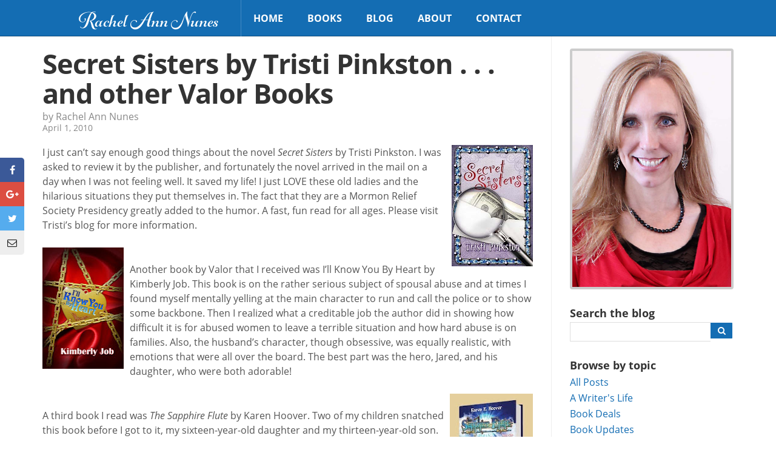

--- FILE ---
content_type: text/html; charset=UTF-8
request_url: https://www.rachelnunes.com/secret-sisters-by-tristi-pinkston-and-other-valor-books/
body_size: 10416
content:
<!doctype html>
<html class="no-js" lang="en-US">
	<head>
	<meta charset="utf-8">
	<meta http-equiv="X-UA-Compatible" content="IE=edge">
	<title>Secret Sisters by Tristi Pinkston . . . and other Valor Books | Rachel Ann Nunes</title>
	<meta name="viewport" content="width=device-width, initial-scale=1">

	<meta name='robots' content='max-image-preview:large' />
	<style>img:is([sizes="auto" i], [sizes^="auto," i]) { contain-intrinsic-size: 3000px 1500px }</style>
	<link rel='dns-prefetch' href='//ajax.googleapis.com' />
<link rel='dns-prefetch' href='//use.typekit.net' />
<script type="text/javascript">
/* <![CDATA[ */
window._wpemojiSettings = {"baseUrl":"https:\/\/s.w.org\/images\/core\/emoji\/16.0.1\/72x72\/","ext":".png","svgUrl":"https:\/\/s.w.org\/images\/core\/emoji\/16.0.1\/svg\/","svgExt":".svg","source":{"concatemoji":"https:\/\/www.rachelnunes.com\/wp\/wp-includes\/js\/wp-emoji-release.min.js?ver=6.8.2"}};
/*! This file is auto-generated */
!function(s,n){var o,i,e;function c(e){try{var t={supportTests:e,timestamp:(new Date).valueOf()};sessionStorage.setItem(o,JSON.stringify(t))}catch(e){}}function p(e,t,n){e.clearRect(0,0,e.canvas.width,e.canvas.height),e.fillText(t,0,0);var t=new Uint32Array(e.getImageData(0,0,e.canvas.width,e.canvas.height).data),a=(e.clearRect(0,0,e.canvas.width,e.canvas.height),e.fillText(n,0,0),new Uint32Array(e.getImageData(0,0,e.canvas.width,e.canvas.height).data));return t.every(function(e,t){return e===a[t]})}function u(e,t){e.clearRect(0,0,e.canvas.width,e.canvas.height),e.fillText(t,0,0);for(var n=e.getImageData(16,16,1,1),a=0;a<n.data.length;a++)if(0!==n.data[a])return!1;return!0}function f(e,t,n,a){switch(t){case"flag":return n(e,"\ud83c\udff3\ufe0f\u200d\u26a7\ufe0f","\ud83c\udff3\ufe0f\u200b\u26a7\ufe0f")?!1:!n(e,"\ud83c\udde8\ud83c\uddf6","\ud83c\udde8\u200b\ud83c\uddf6")&&!n(e,"\ud83c\udff4\udb40\udc67\udb40\udc62\udb40\udc65\udb40\udc6e\udb40\udc67\udb40\udc7f","\ud83c\udff4\u200b\udb40\udc67\u200b\udb40\udc62\u200b\udb40\udc65\u200b\udb40\udc6e\u200b\udb40\udc67\u200b\udb40\udc7f");case"emoji":return!a(e,"\ud83e\udedf")}return!1}function g(e,t,n,a){var r="undefined"!=typeof WorkerGlobalScope&&self instanceof WorkerGlobalScope?new OffscreenCanvas(300,150):s.createElement("canvas"),o=r.getContext("2d",{willReadFrequently:!0}),i=(o.textBaseline="top",o.font="600 32px Arial",{});return e.forEach(function(e){i[e]=t(o,e,n,a)}),i}function t(e){var t=s.createElement("script");t.src=e,t.defer=!0,s.head.appendChild(t)}"undefined"!=typeof Promise&&(o="wpEmojiSettingsSupports",i=["flag","emoji"],n.supports={everything:!0,everythingExceptFlag:!0},e=new Promise(function(e){s.addEventListener("DOMContentLoaded",e,{once:!0})}),new Promise(function(t){var n=function(){try{var e=JSON.parse(sessionStorage.getItem(o));if("object"==typeof e&&"number"==typeof e.timestamp&&(new Date).valueOf()<e.timestamp+604800&&"object"==typeof e.supportTests)return e.supportTests}catch(e){}return null}();if(!n){if("undefined"!=typeof Worker&&"undefined"!=typeof OffscreenCanvas&&"undefined"!=typeof URL&&URL.createObjectURL&&"undefined"!=typeof Blob)try{var e="postMessage("+g.toString()+"("+[JSON.stringify(i),f.toString(),p.toString(),u.toString()].join(",")+"));",a=new Blob([e],{type:"text/javascript"}),r=new Worker(URL.createObjectURL(a),{name:"wpTestEmojiSupports"});return void(r.onmessage=function(e){c(n=e.data),r.terminate(),t(n)})}catch(e){}c(n=g(i,f,p,u))}t(n)}).then(function(e){for(var t in e)n.supports[t]=e[t],n.supports.everything=n.supports.everything&&n.supports[t],"flag"!==t&&(n.supports.everythingExceptFlag=n.supports.everythingExceptFlag&&n.supports[t]);n.supports.everythingExceptFlag=n.supports.everythingExceptFlag&&!n.supports.flag,n.DOMReady=!1,n.readyCallback=function(){n.DOMReady=!0}}).then(function(){return e}).then(function(){var e;n.supports.everything||(n.readyCallback(),(e=n.source||{}).concatemoji?t(e.concatemoji):e.wpemoji&&e.twemoji&&(t(e.twemoji),t(e.wpemoji)))}))}((window,document),window._wpemojiSettings);
/* ]]> */
</script>
<style id='wp-emoji-styles-inline-css' type='text/css'>

	img.wp-smiley, img.emoji {
		display: inline !important;
		border: none !important;
		box-shadow: none !important;
		height: 1em !important;
		width: 1em !important;
		margin: 0 0.07em !important;
		vertical-align: -0.1em !important;
		background: none !important;
		padding: 0 !important;
	}
</style>
<link rel='stylesheet' id='wp-block-library-css' href='https://www.rachelnunes.com/wp/wp-includes/css/dist/block-library/style.min.css?ver=6.8.2' type='text/css' media='all' />
<style id='classic-theme-styles-inline-css' type='text/css'>
/*! This file is auto-generated */
.wp-block-button__link{color:#fff;background-color:#32373c;border-radius:9999px;box-shadow:none;text-decoration:none;padding:calc(.667em + 2px) calc(1.333em + 2px);font-size:1.125em}.wp-block-file__button{background:#32373c;color:#fff;text-decoration:none}
</style>
<style id='global-styles-inline-css' type='text/css'>
:root{--wp--preset--aspect-ratio--square: 1;--wp--preset--aspect-ratio--4-3: 4/3;--wp--preset--aspect-ratio--3-4: 3/4;--wp--preset--aspect-ratio--3-2: 3/2;--wp--preset--aspect-ratio--2-3: 2/3;--wp--preset--aspect-ratio--16-9: 16/9;--wp--preset--aspect-ratio--9-16: 9/16;--wp--preset--color--black: #000000;--wp--preset--color--cyan-bluish-gray: #abb8c3;--wp--preset--color--white: #ffffff;--wp--preset--color--pale-pink: #f78da7;--wp--preset--color--vivid-red: #cf2e2e;--wp--preset--color--luminous-vivid-orange: #ff6900;--wp--preset--color--luminous-vivid-amber: #fcb900;--wp--preset--color--light-green-cyan: #7bdcb5;--wp--preset--color--vivid-green-cyan: #00d084;--wp--preset--color--pale-cyan-blue: #8ed1fc;--wp--preset--color--vivid-cyan-blue: #0693e3;--wp--preset--color--vivid-purple: #9b51e0;--wp--preset--gradient--vivid-cyan-blue-to-vivid-purple: linear-gradient(135deg,rgba(6,147,227,1) 0%,rgb(155,81,224) 100%);--wp--preset--gradient--light-green-cyan-to-vivid-green-cyan: linear-gradient(135deg,rgb(122,220,180) 0%,rgb(0,208,130) 100%);--wp--preset--gradient--luminous-vivid-amber-to-luminous-vivid-orange: linear-gradient(135deg,rgba(252,185,0,1) 0%,rgba(255,105,0,1) 100%);--wp--preset--gradient--luminous-vivid-orange-to-vivid-red: linear-gradient(135deg,rgba(255,105,0,1) 0%,rgb(207,46,46) 100%);--wp--preset--gradient--very-light-gray-to-cyan-bluish-gray: linear-gradient(135deg,rgb(238,238,238) 0%,rgb(169,184,195) 100%);--wp--preset--gradient--cool-to-warm-spectrum: linear-gradient(135deg,rgb(74,234,220) 0%,rgb(151,120,209) 20%,rgb(207,42,186) 40%,rgb(238,44,130) 60%,rgb(251,105,98) 80%,rgb(254,248,76) 100%);--wp--preset--gradient--blush-light-purple: linear-gradient(135deg,rgb(255,206,236) 0%,rgb(152,150,240) 100%);--wp--preset--gradient--blush-bordeaux: linear-gradient(135deg,rgb(254,205,165) 0%,rgb(254,45,45) 50%,rgb(107,0,62) 100%);--wp--preset--gradient--luminous-dusk: linear-gradient(135deg,rgb(255,203,112) 0%,rgb(199,81,192) 50%,rgb(65,88,208) 100%);--wp--preset--gradient--pale-ocean: linear-gradient(135deg,rgb(255,245,203) 0%,rgb(182,227,212) 50%,rgb(51,167,181) 100%);--wp--preset--gradient--electric-grass: linear-gradient(135deg,rgb(202,248,128) 0%,rgb(113,206,126) 100%);--wp--preset--gradient--midnight: linear-gradient(135deg,rgb(2,3,129) 0%,rgb(40,116,252) 100%);--wp--preset--font-size--small: 13px;--wp--preset--font-size--medium: 20px;--wp--preset--font-size--large: 36px;--wp--preset--font-size--x-large: 42px;--wp--preset--spacing--20: 0.44rem;--wp--preset--spacing--30: 0.67rem;--wp--preset--spacing--40: 1rem;--wp--preset--spacing--50: 1.5rem;--wp--preset--spacing--60: 2.25rem;--wp--preset--spacing--70: 3.38rem;--wp--preset--spacing--80: 5.06rem;--wp--preset--shadow--natural: 6px 6px 9px rgba(0, 0, 0, 0.2);--wp--preset--shadow--deep: 12px 12px 50px rgba(0, 0, 0, 0.4);--wp--preset--shadow--sharp: 6px 6px 0px rgba(0, 0, 0, 0.2);--wp--preset--shadow--outlined: 6px 6px 0px -3px rgba(255, 255, 255, 1), 6px 6px rgba(0, 0, 0, 1);--wp--preset--shadow--crisp: 6px 6px 0px rgba(0, 0, 0, 1);}:where(.is-layout-flex){gap: 0.5em;}:where(.is-layout-grid){gap: 0.5em;}body .is-layout-flex{display: flex;}.is-layout-flex{flex-wrap: wrap;align-items: center;}.is-layout-flex > :is(*, div){margin: 0;}body .is-layout-grid{display: grid;}.is-layout-grid > :is(*, div){margin: 0;}:where(.wp-block-columns.is-layout-flex){gap: 2em;}:where(.wp-block-columns.is-layout-grid){gap: 2em;}:where(.wp-block-post-template.is-layout-flex){gap: 1.25em;}:where(.wp-block-post-template.is-layout-grid){gap: 1.25em;}.has-black-color{color: var(--wp--preset--color--black) !important;}.has-cyan-bluish-gray-color{color: var(--wp--preset--color--cyan-bluish-gray) !important;}.has-white-color{color: var(--wp--preset--color--white) !important;}.has-pale-pink-color{color: var(--wp--preset--color--pale-pink) !important;}.has-vivid-red-color{color: var(--wp--preset--color--vivid-red) !important;}.has-luminous-vivid-orange-color{color: var(--wp--preset--color--luminous-vivid-orange) !important;}.has-luminous-vivid-amber-color{color: var(--wp--preset--color--luminous-vivid-amber) !important;}.has-light-green-cyan-color{color: var(--wp--preset--color--light-green-cyan) !important;}.has-vivid-green-cyan-color{color: var(--wp--preset--color--vivid-green-cyan) !important;}.has-pale-cyan-blue-color{color: var(--wp--preset--color--pale-cyan-blue) !important;}.has-vivid-cyan-blue-color{color: var(--wp--preset--color--vivid-cyan-blue) !important;}.has-vivid-purple-color{color: var(--wp--preset--color--vivid-purple) !important;}.has-black-background-color{background-color: var(--wp--preset--color--black) !important;}.has-cyan-bluish-gray-background-color{background-color: var(--wp--preset--color--cyan-bluish-gray) !important;}.has-white-background-color{background-color: var(--wp--preset--color--white) !important;}.has-pale-pink-background-color{background-color: var(--wp--preset--color--pale-pink) !important;}.has-vivid-red-background-color{background-color: var(--wp--preset--color--vivid-red) !important;}.has-luminous-vivid-orange-background-color{background-color: var(--wp--preset--color--luminous-vivid-orange) !important;}.has-luminous-vivid-amber-background-color{background-color: var(--wp--preset--color--luminous-vivid-amber) !important;}.has-light-green-cyan-background-color{background-color: var(--wp--preset--color--light-green-cyan) !important;}.has-vivid-green-cyan-background-color{background-color: var(--wp--preset--color--vivid-green-cyan) !important;}.has-pale-cyan-blue-background-color{background-color: var(--wp--preset--color--pale-cyan-blue) !important;}.has-vivid-cyan-blue-background-color{background-color: var(--wp--preset--color--vivid-cyan-blue) !important;}.has-vivid-purple-background-color{background-color: var(--wp--preset--color--vivid-purple) !important;}.has-black-border-color{border-color: var(--wp--preset--color--black) !important;}.has-cyan-bluish-gray-border-color{border-color: var(--wp--preset--color--cyan-bluish-gray) !important;}.has-white-border-color{border-color: var(--wp--preset--color--white) !important;}.has-pale-pink-border-color{border-color: var(--wp--preset--color--pale-pink) !important;}.has-vivid-red-border-color{border-color: var(--wp--preset--color--vivid-red) !important;}.has-luminous-vivid-orange-border-color{border-color: var(--wp--preset--color--luminous-vivid-orange) !important;}.has-luminous-vivid-amber-border-color{border-color: var(--wp--preset--color--luminous-vivid-amber) !important;}.has-light-green-cyan-border-color{border-color: var(--wp--preset--color--light-green-cyan) !important;}.has-vivid-green-cyan-border-color{border-color: var(--wp--preset--color--vivid-green-cyan) !important;}.has-pale-cyan-blue-border-color{border-color: var(--wp--preset--color--pale-cyan-blue) !important;}.has-vivid-cyan-blue-border-color{border-color: var(--wp--preset--color--vivid-cyan-blue) !important;}.has-vivid-purple-border-color{border-color: var(--wp--preset--color--vivid-purple) !important;}.has-vivid-cyan-blue-to-vivid-purple-gradient-background{background: var(--wp--preset--gradient--vivid-cyan-blue-to-vivid-purple) !important;}.has-light-green-cyan-to-vivid-green-cyan-gradient-background{background: var(--wp--preset--gradient--light-green-cyan-to-vivid-green-cyan) !important;}.has-luminous-vivid-amber-to-luminous-vivid-orange-gradient-background{background: var(--wp--preset--gradient--luminous-vivid-amber-to-luminous-vivid-orange) !important;}.has-luminous-vivid-orange-to-vivid-red-gradient-background{background: var(--wp--preset--gradient--luminous-vivid-orange-to-vivid-red) !important;}.has-very-light-gray-to-cyan-bluish-gray-gradient-background{background: var(--wp--preset--gradient--very-light-gray-to-cyan-bluish-gray) !important;}.has-cool-to-warm-spectrum-gradient-background{background: var(--wp--preset--gradient--cool-to-warm-spectrum) !important;}.has-blush-light-purple-gradient-background{background: var(--wp--preset--gradient--blush-light-purple) !important;}.has-blush-bordeaux-gradient-background{background: var(--wp--preset--gradient--blush-bordeaux) !important;}.has-luminous-dusk-gradient-background{background: var(--wp--preset--gradient--luminous-dusk) !important;}.has-pale-ocean-gradient-background{background: var(--wp--preset--gradient--pale-ocean) !important;}.has-electric-grass-gradient-background{background: var(--wp--preset--gradient--electric-grass) !important;}.has-midnight-gradient-background{background: var(--wp--preset--gradient--midnight) !important;}.has-small-font-size{font-size: var(--wp--preset--font-size--small) !important;}.has-medium-font-size{font-size: var(--wp--preset--font-size--medium) !important;}.has-large-font-size{font-size: var(--wp--preset--font-size--large) !important;}.has-x-large-font-size{font-size: var(--wp--preset--font-size--x-large) !important;}
:where(.wp-block-post-template.is-layout-flex){gap: 1.25em;}:where(.wp-block-post-template.is-layout-grid){gap: 1.25em;}
:where(.wp-block-columns.is-layout-flex){gap: 2em;}:where(.wp-block-columns.is-layout-grid){gap: 2em;}
:root :where(.wp-block-pullquote){font-size: 1.5em;line-height: 1.6;}
</style>
<link rel='stylesheet' id='wp-stack-frontend-theme-styles-css' href='https://www.rachelnunes.com/app/themes/teylarachelbranton/public/styles/frontend.min.css?92d2587d261bab9c43a49dae1b7f5e49a' type='text/css' media='all' />
<link rel='stylesheet' id='font-css' href='https://use.typekit.net/sso8hyd.css' type='text/css' media='all' />
<script type="text/javascript" src="https://ajax.googleapis.com/ajax/libs/jquery/1.11.1/jquery.min.js" id="jquery-js"></script>
<link rel="https://api.w.org/" href="https://www.rachelnunes.com/wp-json/" /><link rel="alternate" title="JSON" type="application/json" href="https://www.rachelnunes.com/wp-json/wp/v2/posts/5613" /><link rel='shortlink' href='https://www.rachelnunes.com/?p=5613' />
<link rel="alternate" title="oEmbed (JSON)" type="application/json+oembed" href="https://www.rachelnunes.com/wp-json/oembed/1.0/embed?url=https%3A%2F%2Fwww.rachelnunes.com%2Fsecret-sisters-by-tristi-pinkston-and-other-valor-books%2F" />
<link rel="alternate" title="oEmbed (XML)" type="text/xml+oembed" href="https://www.rachelnunes.com/wp-json/oembed/1.0/embed?url=https%3A%2F%2Fwww.rachelnunes.com%2Fsecret-sisters-by-tristi-pinkston-and-other-valor-books%2F&#038;format=xml" />
		<style type="text/css">
		.coming-soon { color: #00c1fc; }
		</style>
			<style type="text/css">
		#post p, #posts p { margin: 0 0 25px 0; }#post h1, #posts h1 { font-size: 45px; }#post h2, #posts h2 { font-size: 30px; }#post h3, #posts h3 { font-size: 25px; }#post h2, #posts h2{ margin-top: 60px; }#post h3, #posts h3 { margin-top: 40px; }#post h2, #posts h2 { margin-bottom: 20px; }#post h3, #posts h3 { margin-bottom: 20px; }#post h1, #posts h1 { line-height: 1.1; }#post h2, #posts h2 { line-height: 1.1; }#post h3, #posts h3 { line-height: 1.1; }#post p, #posts p { line-height: 1.5; }
		</style>
	<script>window.jQuery || document.write('<script src="https://www.rachelnunes.com/app/themes/teylarachelbranton/public/scripts/jquery.min.js?1.11.1"><\/script>')</script>
<link rel="icon" href="https://www.rachelnunes.com/app/uploads/2017/11/cropped-Rachel-Favicon-32x32.png" sizes="32x32" />
<link rel="icon" href="https://www.rachelnunes.com/app/uploads/2017/11/cropped-Rachel-Favicon-192x192.png" sizes="192x192" />
<link rel="apple-touch-icon" href="https://www.rachelnunes.com/app/uploads/2017/11/cropped-Rachel-Favicon-180x180.png" />
<meta name="msapplication-TileImage" content="https://www.rachelnunes.com/app/uploads/2017/11/cropped-Rachel-Favicon-270x270.png" />

		<meta name="description" content="">
		<meta property="og:url" content="https://www.rachelnunes.com/secret-sisters-by-tristi-pinkston-and-other-valor-books/">
		<meta property="og:title" content="Secret Sisters by Tristi Pinkston . . . and other Valor Books">
		<meta property="og:locale" content="en_US">
		<meta property="og:site_name" content="Rachel Ann Nunes">
		<meta property="og:description" content="">
		<meta property="fb:app_id" content="206735053116489">

					<meta property="og:type" content="article">
			<meta property="og:section" content="article:section">
					<meta name="twitter:site" content="@RachelAnnNunes">
		<link rel="canonical" href="https://www.rachelnunes.com/secret-sisters-by-tristi-pinkston-and-other-valor-books/" />
		<style type="text/css" id="wp-custom-css">
			#logo {
 font-family: "gioviale";
}
.blog-signup .signup-images {
	display: none !important;
}		</style>
		
	<link rel="alternate"
	      type="application/rss+xml"
	      title="Rachel Ann Nunes Feed"
	      href="https://www.rachelnunes.com/feed/">

	<script src="//www.google.com/recaptcha/api.js"></script>
</head>
	<body data-rsssl=1 class="wp-singular post-template-default single single-post postid-5613 single-format-standard wp-theme-teylarachelbranton">

		<div id="site-wrap">
			
<header id="site-header" class="contain" data-load="setUpHeader">
	<div class="wrapper contain">
		<button id="mobile-toggle" type="button">
			<i class="fa fa-bars"></i>
		</button>

		<a id="logo" href="https://www.rachelnunes.com/">
			<span id="logo-text">
				Rachel Ann Nunes			</span>
		</a>

		<nav id="site-nav" role="navigation">
		<ul id="menu-primary-navigation" class="nav navbar-nav"><li class="nav-item"><a href="https://www.rachelnunes.com/">Home</a></li>
<li class="dropdown nav-item"><a class="dropdown-toggle" href="/books/">Books <i class="fa fa-chevron-down"></i></a>
<ul class="dropdown-menu">
	<li class="nav-item"><a href="/books/#ariana">Ariana</a></li>
	<li class="nav-item"><a href="/books/#mickelle">Mickelle</a></li>
	<li class="nav-item"><a href="/books/#rebekka">Rebekka</a></li>
	<li class="nav-item"><a href="/books/#huntington-family">Huntington Family</a></li>
	<li class="nav-item"><a href="/books/#finding-home">Finding Home</a></li>
	<li class="nav-item"><a href="/books/#stand-alone">Stand Alone</a></li>
	<li class="nav-item"><a href="/books/#deal-for-love">Deal For Love</a></li>
	<li class="nav-item"><a href="/books/#christian-picture-books">Picture Books</a></li>
	<li class="nav-item"><a href="/books/#a-town-called-forgotten">A Town Called Forgotten</a></li>
	<li class="nav-item"><a href="/books/#lilys-house">Lily&#8217;s House</a></li>
	<li class="nav-item"><a href="/books/#royals-beaumont">Royals of Beaumont</a></li>
	<li class="nav-item"><a href="/books/#lisbons-misadventures">Lisbon&#8217;s Misadventures</a></li>
	<li class="nav-item"><a href="/books/#unbounded">Unbounded</a></li>
	<li class="nav-item"><a href="/books/#imprints">Imprints</a></li>
	<li class="nav-item"><a href="/books/#colony-six">Colony Six</a></li>
	<li class="nav-item"><a href="/books/#stand-alone-pen">Stand Alone Pen Names</a></li>
</ul>
</li>
<li class="active dropdown nav-item"><a class="dropdown-toggle" href="https://www.rachelnunes.com/blog-latest-news/">Blog <i class="fa fa-chevron-down"></i></a>
<ul class="dropdown-menu">
	<li class="active nav-item"><a href="https://www.rachelnunes.com/blog-latest-news/">Rachel Ann Nunes</a></li>
	<li class="nav-item"><a target="_blank" href="https://teylarachelbranton.com/blog-latest-news/">Teyla Rachel Branton</a></li>
</ul>
</li>
<li class="dropdown nav-item"><a class="dropdown-toggle" href="https://www.rachelnunes.com/about/">About <i class="fa fa-chevron-down"></i></a>
<ul class="dropdown-menu">
	<li class="nav-item"><a href="https://www.rachelnunes.com/privacy-policy/">Privacy Policy</a></li>
	<li class="nav-item"><a href="https://www.rachelnunes.com/your-privacy-rights/">Your Privacy Rights</a></li>
</ul>
</li>
<li class="nav-item"><a href="https://www.rachelnunes.com/contact/">Contact</a></li>
</ul>		</nav>

			</div>
</header>

<nav id="mobile-navigation" data-load="setUpMobileNavigation">
	<ul id="menu-primary-navigation-1" class="nav navbar-nav"><li class="nav-item"><a href="https://www.rachelnunes.com/">Home</a></li>
<li class="dropdown nav-item"><a class="dropdown-toggle" href="/books/">Books <i class="fa fa-chevron-down"></i></a>
<ul class="dropdown-menu">
	<li class="nav-item"><a href="/books/#ariana">Ariana</a></li>
	<li class="nav-item"><a href="/books/#mickelle">Mickelle</a></li>
	<li class="nav-item"><a href="/books/#rebekka">Rebekka</a></li>
	<li class="nav-item"><a href="/books/#huntington-family">Huntington Family</a></li>
	<li class="nav-item"><a href="/books/#finding-home">Finding Home</a></li>
	<li class="nav-item"><a href="/books/#stand-alone">Stand Alone</a></li>
	<li class="nav-item"><a href="/books/#deal-for-love">Deal For Love</a></li>
	<li class="nav-item"><a href="/books/#christian-picture-books">Picture Books</a></li>
	<li class="nav-item"><a href="/books/#a-town-called-forgotten">A Town Called Forgotten</a></li>
	<li class="nav-item"><a href="/books/#lilys-house">Lily&#8217;s House</a></li>
	<li class="nav-item"><a href="/books/#royals-beaumont">Royals of Beaumont</a></li>
	<li class="nav-item"><a href="/books/#lisbons-misadventures">Lisbon&#8217;s Misadventures</a></li>
	<li class="nav-item"><a href="/books/#unbounded">Unbounded</a></li>
	<li class="nav-item"><a href="/books/#imprints">Imprints</a></li>
	<li class="nav-item"><a href="/books/#colony-six">Colony Six</a></li>
	<li class="nav-item"><a href="/books/#stand-alone-pen">Stand Alone Pen Names</a></li>
</ul>
</li>
<li class="active dropdown nav-item"><a class="dropdown-toggle" href="https://www.rachelnunes.com/blog-latest-news/">Blog <i class="fa fa-chevron-down"></i></a>
<ul class="dropdown-menu">
	<li class="active nav-item"><a href="https://www.rachelnunes.com/blog-latest-news/">Rachel Ann Nunes</a></li>
	<li class="nav-item"><a target="_blank" href="https://teylarachelbranton.com/blog-latest-news/">Teyla Rachel Branton</a></li>
</ul>
</li>
<li class="dropdown nav-item"><a class="dropdown-toggle" href="https://www.rachelnunes.com/about/">About <i class="fa fa-chevron-down"></i></a>
<ul class="dropdown-menu">
	<li class="nav-item"><a href="https://www.rachelnunes.com/privacy-policy/">Privacy Policy</a></li>
	<li class="nav-item"><a href="https://www.rachelnunes.com/your-privacy-rights/">Your Privacy Rights</a></li>
</ul>
</li>
<li class="nav-item"><a href="https://www.rachelnunes.com/contact/">Contact</a></li>
</ul></nav>

			<main id="site-content">
				<div class="main-wrapper wrapper has-sidebar contain">
	<div id="sidebar" role="complementary">
		<section class="widget branton_photo_widget-5 widget_branton_photo_widget">		<div class="profile-image">
			<img src="https://www.rachelnunes.com/app/uploads/2017/11/Rachel-Ann-Nunes-FP-blog-photo.jpg" alt="">
		</div>
		</section><section class="widget branton_blog_search_widget-2 widget_branton_blog_search_widget">		<div class="blog-search">
			<form role="search" method="get" action="https://www.rachelnunes.com">
				<input type="hidden" name="post_type" value="post">
				<label for="s">
					<h3>Search the blog</h3>				</label>
				<div class="inline-group no-switch">
					<div class="inline-input">
						<input type="search"
						       id="s"
						       value=""
						       name="s">
					</div>
					<div class="inline-input">
						<button class="icon-only" type="submit">
							<i class="fa fa-search"></i>
						</button>
					</div>
				</div>
			</form>
		</div>
		</section><section class="widget branton_blog_topics_widget-2 widget_branton_blog_topics_widget"><div class="list"><h3>Browse by topic</h3>
		<div class="categories options">
			<a href="https://www.rachelnunes.com/blog-latest-news/">
				All Posts
			</a>

								<a href="https://www.rachelnunes.com/category/a-writers-life/">
						A Writer's Life					</a>
									<a href="https://www.rachelnunes.com/category/book-deals/">
						Book Deals					</a>
									<a href="https://www.rachelnunes.com/category/book-updates/">
						Book Updates					</a>
									<a href="https://www.rachelnunes.com/category/family/">
						Family					</a>
									<a href="https://www.rachelnunes.com/category/giveaways/">
						Giveaways					</a>
									<a href="https://www.rachelnunes.com/category/grammar/">
						Grammar					</a>
									<a href="https://www.rachelnunes.com/category/uncategorized/">
						Miscellaneous					</a>
									<a href="https://www.rachelnunes.com/category/news-events/">
						News &amp; Events					</a>
									<a href="https://www.rachelnunes.com/category/publishing/">
						Publishing					</a>
									<a href="https://www.rachelnunes.com/category/writing-tips/">
						Writing Tips					</a>
						</div>

		</div></section><section class="widget branton_signup_form_widget-3 widget_branton_signup_form_widget">		<section class="signup-form-container blog-signup">
			<div class="wrapper">
				<div class="signup-table"><div class="signup-row"><div class="signup-left">				<div class="signup-intro">
										<h2 class="title">
						Blog alerts					</h2>
															<h3 class="subtitle">
						Get notified about new posts					</h3>
														</div>
				<div class="signup-form">
					<form class="ajax"
								method="post"
								data-callback="emailSignup"
								action="/manage-subscriptions/">
						<input type="hidden" name="signup_title" value="Blog alerts">
						<input type="hidden" name="signup_button" value="Notify Me">
						<input type="hidden" name="action" value="signup_request">
						<input type="hidden" name="request_uri" value="https://www.rachelnunes.com/secret-sisters-by-tristi-pinkston-and-other-valor-books/">
						<input type="hidden" id="checksum" name="checksum" value="06a4195e7d" />						<input type="hidden"
						       name="signup_unconfirmed_list"
						       value="131">
						<input type="hidden"
						       name="signup_confirmed_list"
						       value="131">
						<label for="branton_signup_form_widget-3_email"></label>
						<div class="inline-group">
							<div class="inline-input fill-width">
								<input type="text"
											 placeholder="example@me.com"
											 name="email"
											 id="branton_signup_form_widget-3_email">
							</div>
							<div class="inline-input right-align">
								<button type="submit">
									Notify Me								</button>
							</div>
						</div>
					</form>
				</div>
			</div>
						<div class="signup-images">
				<img src="https://www.rachelnunes.com/app/uploads/2018/07/blank.png">			</div>
						</div></div></div>		</section>

		</section><section class="widget branton_signup_form_widget-2 widget_branton_signup_form_widget">		<section class="signup-form-container">
			<div class="wrapper">
				<div class="signup-table"><div class="signup-row"><div class="signup-left">				<div class="signup-intro">
										<h2 class="title">
						SIGN UP FOR EXCLUSIVE UPDATES					</h2>
															<h3 class="subtitle">
						Join my newsletter and be the first to hear about new releases and other news. Plus, get a free ebook not free anywhere else!					</h3>
														</div>
				<div class="signup-form">
					<form class="ajax"
								method="post"
								data-callback="emailSignup"
								action="/manage-subscriptions/">
						<input type="hidden" name="signup_title" value="SIGN UP FOR EXCLUSIVE UPDATES">
						<input type="hidden" name="signup_button" value="Sign me up!">
						<input type="hidden" name="action" value="signup_request">
						<input type="hidden" name="request_uri" value="https://www.rachelnunes.com/secret-sisters-by-tristi-pinkston-and-other-valor-books/">
						<input type="hidden" id="checksum" name="checksum" value="06a4195e7d" />						<input type="hidden"
						       name="signup_unconfirmed_list"
						       value="170">
						<input type="hidden"
						       name="signup_confirmed_list"
						       value="174">
						<label for="branton_signup_form_widget-2_email"></label>
						<div class="inline-group">
							<div class="inline-input fill-width">
								<input type="text"
											 placeholder="example@me.com"
											 name="email"
											 id="branton_signup_form_widget-2_email">
							</div>
							<div class="inline-input right-align">
								<button type="submit">
									Sign me up!								</button>
							</div>
						</div>
					</form>
				</div>
			</div>
						<div class="signup-images">
				<img src="https://rachelannnunes.com/app/uploads/2023/08/Exclusive3.png">			</div>
						</div></div></div>		</section>

		</section>	</div>
			<article id="post">
			<header>
				<h1 class="entry-title">Secret Sisters by Tristi Pinkston . . . and other Valor Books</h1>
				<div class="post-meta">
	<div class="author">by Rachel Ann Nunes</div>
		<time class="published" datetime="2010-04-01T10:51:00-06:00">
		April 1, 2010	</time>
	</div>
			</header>
			<div class="entry-content contain">
				<p><a href="https://4.bp.blogspot.com/_2q_63yDaKm4/S7TnQjKn7XI/AAAAAAAAADs/EskZD2hek9w/s1600/secretsisters+copy.jpg"><img decoding="async" style="MARGIN: 0px 0px 10px 10px; WIDTH: 134px; FLOAT: right; HEIGHT: 200px; CURSOR: hand" id="BLOGGER_PHOTO_ID_5455239320156237170" border="0" alt="" src="https://4.bp.blogspot.com/_2q_63yDaKm4/S7TnQjKn7XI/AAAAAAAAADs/EskZD2hek9w/s200/secretsisters+copy.jpg" /></a> I just can&#8217;t say enough good things about the novel <em>Secret Sisters</em> by Tristi Pinkston. I was asked to review it by the publisher, and fortunately the novel arrived in the mail on a day when I was not feeling well. It saved my life! I just LOVE these old ladies and the hilarious situations they put themselves in. The fact that they are a Mormon Relief Society Presidency greatly added to the humor. A fast, fun read for all ages. Please visit Tristi&#8217;s blog for more information.</p>
<p><a href="https://4.bp.blogspot.com/_2q_63yDaKm4/S7Txbx269LI/AAAAAAAAAEE/r5F36N5G2MI/s1600/I%27ll+know+you+by+heart.jpg"><img decoding="async" style="MARGIN: 0px 10px 10px 0px; WIDTH: 134px; FLOAT: left; HEIGHT: 200px; CURSOR: hand" id="BLOGGER_PHOTO_ID_5455250508194968754" border="0" alt="" src="https://4.bp.blogspot.com/_2q_63yDaKm4/S7Txbx269LI/AAAAAAAAAEE/r5F36N5G2MI/s200/I%27ll+know+you+by+heart.jpg" /></a><br />Another book by Valor that I received was I&#8217;ll Know You By Heart by Kimberly Job. This book is on the rather serious subject of spousal abuse and at times I found myself mentally yelling at the main character to run and call the police or to show some backbone. Then I realized what a creditable job the author did in showing how difficult it is for abused women to leave a terrible situation and how hard abuse is on families. Also, the husband&#8217;s character, though obsessive, was equally realistic, with emotions that were all over the board. The best part was the hero, Jared, and his daughter, who were both adorable!</p>
<p><a href="https://4.bp.blogspot.com/_2q_63yDaKm4/S7TmabsoGnI/AAAAAAAAADc/Nih3D7NPDbA/s1600/sapphire+flute.jpg"><img decoding="async" style="MARGIN: 0px 0px 10px 10px; WIDTH: 137px; FLOAT: right; HEIGHT: 200px; CURSOR: hand" id="BLOGGER_PHOTO_ID_5455238390438435442" border="0" alt="" src="https://4.bp.blogspot.com/_2q_63yDaKm4/S7TmabsoGnI/AAAAAAAAADc/Nih3D7NPDbA/s200/sapphire+flute.jpg" /></a><br />A third book I read was <em>The Sapphire Flute</em> by Karen Hoover. Two of my children snatched this book before I got to it, my sixteen-year-old daughter and my thirteen-year-old son. Both had it read with in a day so take what you may from that. As for myself, I admire the world Hoover has created and the unique magic of the characters. A promising series. My only complaint is one my daughter voiced&#8211;that while the characters were in their mid-teens and getting married and so forth, the dialogue and feel of the novel seemed to be middle grade rather than young adult. Even so, I&#8217;m sure my daughter will devour the sequels, and I&#8217;ll be interested to see the plot development.</p>
			</div>
			
		<div class="share-scroll-target" data-load="setUpShareScrollTarget"></div>

		<div class="share">
			<div class="share-title">
				Share this post			</div>
			<button type="button" class="share-button" data-action="showMobileShare">
				<span class="normal-title">
					Share this post <i class="fa fa-chevron-down"></i>
				</span>
				<span class="minimize-title">
					<i class="fa fa-share-alt"></i>
				</span>
			</button>

			<button type="button"
			        data-action="minimizeMobileShare"
			        class="close-share">
				<i class="fa fa-close"></i>
			</button>

			<div class="share-icons">
				<a class="facebook"
				   href="https://www.facebook.com/sharer.php?u=https%3A%2F%2Fwww.rachelnunes.com%2Fsecret-sisters-by-tristi-pinkston-and-other-valor-books%2F"
				   target="_blank"
				   title="Share on Facebook">
					<i class="fa fa-facebook"></i>
				</a>

				<a class="google-plus"
				   href="https://plus.google.com/share?url=https%3A%2F%2Fwww.rachelnunes.com%2Fsecret-sisters-by-tristi-pinkston-and-other-valor-books%2F"
				   target="_blank"
				   title="Share on Google Plus">
					<i class="fa fa-google-plus"></i>
				</a>

				<a class="twitter"
				   href="https://twitter.com/share?url=https%3A%2F%2Fwww.rachelnunes.com%2Fsecret-sisters-by-tristi-pinkston-and-other-valor-books%2F&amp;name=Secret+Sisters+by+Tristi+Pinkston+.+.+.+and+other+Valor+Books"
				   target="_blank"
				   title="Tweet This">
					<i class="fa fa-twitter"></i>
				</a>

				
				<a class="email"
				   href="mailto:?Subject=Secret%20Sisters%20by%20Tristi%20Pinkston%20.%20.%20.%20and%20other%20Valor%20Books&amp;Body=https%3A%2F%2Fwww.rachelnunes.com%2Fsecret-sisters-by-tristi-pinkston-and-other-valor-books%2F"
				   title="Share through email"
				   target="_blank">
					<i class="fa fa-envelope-o"></i>
				</a>
			</div>

		</div>

				
<section id="comments">
			<h3>
			3 Responses to &ldquo;Secret Sisters by Tristi Pinkston . . . and other Valor Books&rdquo;		</h3>

		<ol class="comment-list">
			
	<li class="comment even thread-even depth-1">
		<span id="comment-1077" class="fragment-anchor"></span>
		<img alt='' src='https://secure.gravatar.com/avatar/7afe331ed18d7224b694992c6bea1ba99cfddae2f3395f423b8ee3843219b397?s=64&#038;d=mm&#038;r=g' srcset='https://secure.gravatar.com/avatar/7afe331ed18d7224b694992c6bea1ba99cfddae2f3395f423b8ee3843219b397?s=128&#038;d=mm&#038;r=g 2x' class='avatar avatar-64 photo' height='64' width='64' decoding='async'/><div class="comment-body">
	<h4 class="comment-heading">
		<a href="https://www.blogger.com/profile/01234771333115348739" class="url" rel="ugc external nofollow">Karen Hoover</a>	</h4>
	<time datetime="2010-04-03T23:40:07-06:00">
		<a href="https://www.rachelnunes.com/secret-sisters-by-tristi-pinkston-and-other-valor-books/#comment-1077">
			April 3, 2010		</a>
	</time>
	
	<p>Thanks for the review, Rachel! Glad your kids enjoyed it too. 🙂</p>
<a rel="nofollow" class="comment-reply-link" href="https://www.rachelnunes.com/secret-sisters-by-tristi-pinkston-and-other-valor-books/?replytocom=1077#respond" data-commentid="1077" data-postid="5613" data-belowelement="comment-1077" data-respondelement="respond" data-replyto="Reply to Karen Hoover" aria-label="Reply to Karen Hoover">Reply</a>	</div></li>

	<li class="comment odd alt thread-odd thread-alt depth-1">
		<span id="comment-1080" class="fragment-anchor"></span>
		<img alt='' src='https://secure.gravatar.com/avatar/7afe331ed18d7224b694992c6bea1ba99cfddae2f3395f423b8ee3843219b397?s=64&#038;d=mm&#038;r=g' srcset='https://secure.gravatar.com/avatar/7afe331ed18d7224b694992c6bea1ba99cfddae2f3395f423b8ee3843219b397?s=128&#038;d=mm&#038;r=g 2x' class='avatar avatar-64 photo' height='64' width='64' decoding='async'/><div class="comment-body">
	<h4 class="comment-heading">
		<a href="https://www.blogger.com/profile/12122250747480013804" class="url" rel="ugc external nofollow">Tristi Pinkston</a>	</h4>
	<time datetime="2010-04-01T12:02:35-06:00">
		<a href="https://www.rachelnunes.com/secret-sisters-by-tristi-pinkston-and-other-valor-books/#comment-1080">
			April 1, 2010		</a>
	</time>
	
	<p>Thanks, Rachel! I appreciate your thoughts a lot.</p>
<a rel="nofollow" class="comment-reply-link" href="https://www.rachelnunes.com/secret-sisters-by-tristi-pinkston-and-other-valor-books/?replytocom=1080#respond" data-commentid="1080" data-postid="5613" data-belowelement="comment-1080" data-respondelement="respond" data-replyto="Reply to Tristi Pinkston" aria-label="Reply to Tristi Pinkston">Reply</a>	</div></li>

	<li class="comment even thread-even depth-1">
		<span id="comment-1081" class="fragment-anchor"></span>
		<img alt='' src='https://secure.gravatar.com/avatar/7afe331ed18d7224b694992c6bea1ba99cfddae2f3395f423b8ee3843219b397?s=64&#038;d=mm&#038;r=g' srcset='https://secure.gravatar.com/avatar/7afe331ed18d7224b694992c6bea1ba99cfddae2f3395f423b8ee3843219b397?s=128&#038;d=mm&#038;r=g 2x' class='avatar avatar-64 photo' height='64' width='64' decoding='async'/><div class="comment-body">
	<h4 class="comment-heading">
		<a href="https://www.blogger.com/profile/11968684955824178271" class="url" rel="ugc external nofollow">Kimberly Job</a>	</h4>
	<time datetime="2010-04-01T11:57:24-06:00">
		<a href="https://www.rachelnunes.com/secret-sisters-by-tristi-pinkston-and-other-valor-books/#comment-1081">
			April 1, 2010		</a>
	</time>
	
	<p>Thanks for the review, Rachel.  I hope you feel better soon!  It&#39;s never fun when Mom is the one sick.</p>
<a rel="nofollow" class="comment-reply-link" href="https://www.rachelnunes.com/secret-sisters-by-tristi-pinkston-and-other-valor-books/?replytocom=1081#respond" data-commentid="1081" data-postid="5613" data-belowelement="comment-1081" data-respondelement="respond" data-replyto="Reply to Kimberly Job" aria-label="Reply to Kimberly Job">Reply</a>	</div></li>
		</ol>

		</section>

<section id="respond">
			<h3 id="comment-reply-header">
			Leave a Comment		</h3>
		<div class="cancel-comment-reply">
			<a rel="nofollow" id="cancel-comment-reply-link" href="/secret-sisters-by-tristi-pinkston-and-other-valor-books/#respond" style="display:none;">Click here to cancel reply.</a>		</div>
					<form action="https://www.rachelnunes.com/wp/wp-comments-post.php"
			      method="post">
									<div class="form-field">
						<label for="author">
							Name (required)						</label>
						<input type="text"
						       class="text-input"
						       name="author"
						       id="author"
						       value=""
						       aria-required="true">
					</div>
					<div class="form-field">
						<label for="email">
							Email (will not be published) (required)						</label>
						<input type="email"
						       class="text-input"
						       name="email"
						       id="email"
						       value=""
						       aria-required="true">
					</div>
													<div class="form-field">
					<label for="comment">
						Comment					</label>
					<textarea name="comment"
					          id="comment"
					          class="text-input"
					          rows="5"
					          aria-required="true"></textarea>
				</div>
						<div class="g-recaptcha" data-sitekey="6LdNDfsSAAAAAEGcyHhLPv1-eq6Ij7rJS0PCvcwt"></div>
			<div class="radios">
			<div class="form-field -radio -flush">
				<input type="radio" class="input"
					id="notify_user_all"
					name="notify_user"
					value="follow_all">
				<label for="notify_user_all" class="label">
					Follow all comments
				</label>
			</div>
			<div class="form-field -radio -flush">
				<input type="radio" class="input"
					id="notify_user_mine"
					name="notify_user"
					checked="checked"
					value="follow_mine">
				<label for="notify_user_mine" class="label">
					Follow replies to my comments
				</label>
			</div>
			<div class="form-field -radio -flush">
				<input type="radio" class="input"
					id="notify_user_none"
					name="notify_user"
					value="">
				<label for="notify_user_none" class="label">
					Do not follow
				</label>
			</div>
		</div>
					<div class="buttons">
					<input name="submit"
					       class="button"
					       type="submit"
					       id="submit"
					       value="Submit Comment">
				</div>
				<input type='hidden' name='comment_post_ID' value='5613' id='comment_post_ID' />
<input type='hidden' name='comment_parent' id='comment_parent' value='0' />
			</form>
		</section>
		</article>
	</div>
			</main>
		</div>

		<footer id="site-footer">
	<div class="wrapper">
				<div id="bottom">
			&copy; 2026 Teyla Rachel Branton. All rights reserved.
			<div id="social">
				<a href="https://twitter.com/RachelAnnNunes" style="display:inline-block;" target="_blank"><i class="fa fa-twitter"></i></a><a href="https://www.facebook.com/AuthorRachelAnnNunes/" style="display:inline-block;" target="_blank"><i class="fa fa-facebook"></i></a><a href="https://plus.google.com/+RachelAnnNunesAuthor" style="display:inline-block;" target="_blank"><i class="fa fa-google-plus"></i></a><a href="https://www.pinterest.com/rachelannnunes/" style="display:inline-block;" target="_blank"><i class="fa fa-pinterest"></i></a><a href="" style="display:inline-block;" target="_blank"><i class="fa fa-instagram"></i></a>			</div>
		</div>
	</div>
</footer>

<script type="speculationrules">
{"prefetch":[{"source":"document","where":{"and":[{"href_matches":"\/*"},{"not":{"href_matches":["\/wp\/wp-*.php","\/wp\/wp-admin\/*","\/app\/uploads\/*","\/app\/*","\/app\/plugins\/*","\/app\/themes\/teylarachelbranton\/*","\/*\\?(.+)"]}},{"not":{"selector_matches":"a[rel~=\"nofollow\"]"}},{"not":{"selector_matches":".no-prefetch, .no-prefetch a"}}]},"eagerness":"conservative"}]}
</script>
		<div id="signup-bar" class="bar" data-load="setUpBar">
					<section class="signup-form-container">
			<div class="wrapper">
				<div class="signup-table"><div class="signup-row"><div class="signup-left">				<div class="signup-intro">
										<h2 class="title">
						SIGN UP FOR EXCLUSIVE UPDATES					</h2>
															<h3 class="subtitle">
						Join my newsletter and be the first to hear about new releases and other news. Plus, get a free ebook not free anywhere else!					</h3>
														</div>
				<div class="signup-form">
					<form class="ajax"
								method="post"
								data-callback="emailSignup"
								action="/manage-subscriptions/">
						<input type="hidden" name="signup_title" value="SIGN UP FOR EXCLUSIVE UPDATES">
						<input type="hidden" name="signup_button" value="Sign me up!">
						<input type="hidden" name="action" value="signup_request">
						<input type="hidden" name="request_uri" value="https://www.rachelnunes.com/secret-sisters-by-tristi-pinkston-and-other-valor-books/">
						<input type="hidden" id="checksum" name="checksum" value="06a4195e7d" />						<input type="hidden"
						       name="signup_unconfirmed_list"
						       value="170">
						<input type="hidden"
						       name="signup_confirmed_list"
						       value="174">
						<label for="bar_email"></label>
						<div class="inline-group">
							<div class="inline-input fill-width">
								<input type="text"
											 placeholder="example@me.com"
											 name="email"
											 id="bar_email">
							</div>
							<div class="inline-input right-align">
								<button type="submit">
									Sign me up!								</button>
							</div>
						</div>
					</form>
				</div>
			</div>
						<div class="signup-images">
				<img src="https://rachelannnunes.com/app/uploads/2023/08/Exclusive3.png">			</div>
						</div></div></div>		</section>

					<div class="buttons">
				<button type="button" data-action="closeBar" class="close-bar">
					<i class="fa fa-close"></i>
				</button>
			</div>
		</div>
	<script type="text/javascript" id="wp-stack-frontend-theme-scripts-js-extra">
/* <![CDATA[ */
var Branton = {"ajaxUrl":"\/wp\/wp-admin\/admin-ajax.php"};
/* ]]> */
</script>
<script type="text/javascript" src="https://www.rachelnunes.com/app/themes/teylarachelbranton/public/scripts/frontend.min.js?a462f6f3d4b65583e8cca6cf95a3e782a" id="wp-stack-frontend-theme-scripts-js"></script>

		<div id="notification-center"></div>
	</body>
</html>
